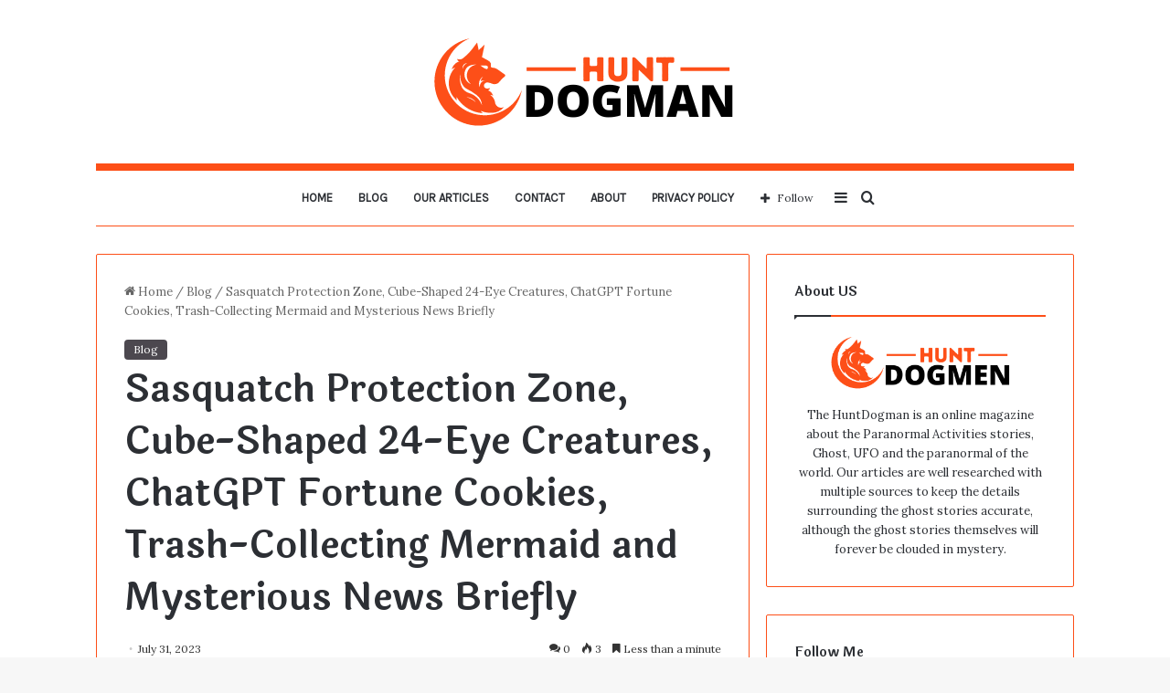

--- FILE ---
content_type: text/html; charset=UTF-8
request_url: https://huntdogman.com/sasquatch-protection-zone-cube-shaped-24-eye-creatures-chatgpt-fortune-cookies-trash-collecting-mermaid-and-mysterious-news-briefly/
body_size: 22952
content:
<!DOCTYPE html>
<html lang="en-US" class="" data-skin="light">
<head>
	<meta charset="UTF-8" />
	<link rel="profile" href="https://gmpg.org/xfn/11" />
	<title>Sasquatch Protection Zone, Cube-Shaped 24-Eye Creatures, ChatGPT Fortune Cookies, Trash-Collecting Mermaid and Mysterious News Briefly &#8211; huntdogman.com</title>
<meta name='robots' content='max-image-preview:large' />
<link rel="alternate" type="application/rss+xml" title="huntdogman.com &raquo; Feed" href="https://huntdogman.com/feed/" />
<link rel="alternate" type="application/rss+xml" title="huntdogman.com &raquo; Comments Feed" href="https://huntdogman.com/comments/feed/" />
<link rel="alternate" type="application/rss+xml" title="huntdogman.com &raquo; Sasquatch Protection Zone, Cube-Shaped 24-Eye Creatures, ChatGPT Fortune Cookies, Trash-Collecting Mermaid and Mysterious News Briefly Comments Feed" href="https://huntdogman.com/sasquatch-protection-zone-cube-shaped-24-eye-creatures-chatgpt-fortune-cookies-trash-collecting-mermaid-and-mysterious-news-briefly/feed/" />

		<style type="text/css">
			:root{
			
					--main-nav-background: #FFFFFF;
					--main-nav-secondry-background: rgba(0,0,0,0.03);
					--main-nav-primary-color: #0088ff;
					--main-nav-contrast-primary-color: #FFFFFF;
					--main-nav-text-color: #2c2f34;
					--main-nav-secondry-text-color: rgba(0,0,0,0.5);
					--main-nav-main-border-color: rgba(0,0,0,0.1);
					--main-nav-secondry-border-color: rgba(0,0,0,0.08);
				
			}
		</style>
	<meta name="viewport" content="width=device-width, initial-scale=1.0" /><script type="text/javascript">
/* <![CDATA[ */
window._wpemojiSettings = {"baseUrl":"https:\/\/s.w.org\/images\/core\/emoji\/15.0.3\/72x72\/","ext":".png","svgUrl":"https:\/\/s.w.org\/images\/core\/emoji\/15.0.3\/svg\/","svgExt":".svg","source":{"concatemoji":"https:\/\/huntdogman.com\/wp-includes\/js\/wp-emoji-release.min.js?ver=6.6.4"}};
/*! This file is auto-generated */
!function(i,n){var o,s,e;function c(e){try{var t={supportTests:e,timestamp:(new Date).valueOf()};sessionStorage.setItem(o,JSON.stringify(t))}catch(e){}}function p(e,t,n){e.clearRect(0,0,e.canvas.width,e.canvas.height),e.fillText(t,0,0);var t=new Uint32Array(e.getImageData(0,0,e.canvas.width,e.canvas.height).data),r=(e.clearRect(0,0,e.canvas.width,e.canvas.height),e.fillText(n,0,0),new Uint32Array(e.getImageData(0,0,e.canvas.width,e.canvas.height).data));return t.every(function(e,t){return e===r[t]})}function u(e,t,n){switch(t){case"flag":return n(e,"\ud83c\udff3\ufe0f\u200d\u26a7\ufe0f","\ud83c\udff3\ufe0f\u200b\u26a7\ufe0f")?!1:!n(e,"\ud83c\uddfa\ud83c\uddf3","\ud83c\uddfa\u200b\ud83c\uddf3")&&!n(e,"\ud83c\udff4\udb40\udc67\udb40\udc62\udb40\udc65\udb40\udc6e\udb40\udc67\udb40\udc7f","\ud83c\udff4\u200b\udb40\udc67\u200b\udb40\udc62\u200b\udb40\udc65\u200b\udb40\udc6e\u200b\udb40\udc67\u200b\udb40\udc7f");case"emoji":return!n(e,"\ud83d\udc26\u200d\u2b1b","\ud83d\udc26\u200b\u2b1b")}return!1}function f(e,t,n){var r="undefined"!=typeof WorkerGlobalScope&&self instanceof WorkerGlobalScope?new OffscreenCanvas(300,150):i.createElement("canvas"),a=r.getContext("2d",{willReadFrequently:!0}),o=(a.textBaseline="top",a.font="600 32px Arial",{});return e.forEach(function(e){o[e]=t(a,e,n)}),o}function t(e){var t=i.createElement("script");t.src=e,t.defer=!0,i.head.appendChild(t)}"undefined"!=typeof Promise&&(o="wpEmojiSettingsSupports",s=["flag","emoji"],n.supports={everything:!0,everythingExceptFlag:!0},e=new Promise(function(e){i.addEventListener("DOMContentLoaded",e,{once:!0})}),new Promise(function(t){var n=function(){try{var e=JSON.parse(sessionStorage.getItem(o));if("object"==typeof e&&"number"==typeof e.timestamp&&(new Date).valueOf()<e.timestamp+604800&&"object"==typeof e.supportTests)return e.supportTests}catch(e){}return null}();if(!n){if("undefined"!=typeof Worker&&"undefined"!=typeof OffscreenCanvas&&"undefined"!=typeof URL&&URL.createObjectURL&&"undefined"!=typeof Blob)try{var e="postMessage("+f.toString()+"("+[JSON.stringify(s),u.toString(),p.toString()].join(",")+"));",r=new Blob([e],{type:"text/javascript"}),a=new Worker(URL.createObjectURL(r),{name:"wpTestEmojiSupports"});return void(a.onmessage=function(e){c(n=e.data),a.terminate(),t(n)})}catch(e){}c(n=f(s,u,p))}t(n)}).then(function(e){for(var t in e)n.supports[t]=e[t],n.supports.everything=n.supports.everything&&n.supports[t],"flag"!==t&&(n.supports.everythingExceptFlag=n.supports.everythingExceptFlag&&n.supports[t]);n.supports.everythingExceptFlag=n.supports.everythingExceptFlag&&!n.supports.flag,n.DOMReady=!1,n.readyCallback=function(){n.DOMReady=!0}}).then(function(){return e}).then(function(){var e;n.supports.everything||(n.readyCallback(),(e=n.source||{}).concatemoji?t(e.concatemoji):e.wpemoji&&e.twemoji&&(t(e.twemoji),t(e.wpemoji)))}))}((window,document),window._wpemojiSettings);
/* ]]> */
</script>

<style id='wp-emoji-styles-inline-css' type='text/css'>

	img.wp-smiley, img.emoji {
		display: inline !important;
		border: none !important;
		box-shadow: none !important;
		height: 1em !important;
		width: 1em !important;
		margin: 0 0.07em !important;
		vertical-align: -0.1em !important;
		background: none !important;
		padding: 0 !important;
	}
</style>
<link rel='stylesheet' id='wp-block-library-css' href='https://huntdogman.com/wp-includes/css/dist/block-library/style.min.css?ver=6.6.4' type='text/css' media='all' />
<style id='wp-block-library-theme-inline-css' type='text/css'>
.wp-block-audio :where(figcaption){color:#555;font-size:13px;text-align:center}.is-dark-theme .wp-block-audio :where(figcaption){color:#ffffffa6}.wp-block-audio{margin:0 0 1em}.wp-block-code{border:1px solid #ccc;border-radius:4px;font-family:Menlo,Consolas,monaco,monospace;padding:.8em 1em}.wp-block-embed :where(figcaption){color:#555;font-size:13px;text-align:center}.is-dark-theme .wp-block-embed :where(figcaption){color:#ffffffa6}.wp-block-embed{margin:0 0 1em}.blocks-gallery-caption{color:#555;font-size:13px;text-align:center}.is-dark-theme .blocks-gallery-caption{color:#ffffffa6}:root :where(.wp-block-image figcaption){color:#555;font-size:13px;text-align:center}.is-dark-theme :root :where(.wp-block-image figcaption){color:#ffffffa6}.wp-block-image{margin:0 0 1em}.wp-block-pullquote{border-bottom:4px solid;border-top:4px solid;color:currentColor;margin-bottom:1.75em}.wp-block-pullquote cite,.wp-block-pullquote footer,.wp-block-pullquote__citation{color:currentColor;font-size:.8125em;font-style:normal;text-transform:uppercase}.wp-block-quote{border-left:.25em solid;margin:0 0 1.75em;padding-left:1em}.wp-block-quote cite,.wp-block-quote footer{color:currentColor;font-size:.8125em;font-style:normal;position:relative}.wp-block-quote.has-text-align-right{border-left:none;border-right:.25em solid;padding-left:0;padding-right:1em}.wp-block-quote.has-text-align-center{border:none;padding-left:0}.wp-block-quote.is-large,.wp-block-quote.is-style-large,.wp-block-quote.is-style-plain{border:none}.wp-block-search .wp-block-search__label{font-weight:700}.wp-block-search__button{border:1px solid #ccc;padding:.375em .625em}:where(.wp-block-group.has-background){padding:1.25em 2.375em}.wp-block-separator.has-css-opacity{opacity:.4}.wp-block-separator{border:none;border-bottom:2px solid;margin-left:auto;margin-right:auto}.wp-block-separator.has-alpha-channel-opacity{opacity:1}.wp-block-separator:not(.is-style-wide):not(.is-style-dots){width:100px}.wp-block-separator.has-background:not(.is-style-dots){border-bottom:none;height:1px}.wp-block-separator.has-background:not(.is-style-wide):not(.is-style-dots){height:2px}.wp-block-table{margin:0 0 1em}.wp-block-table td,.wp-block-table th{word-break:normal}.wp-block-table :where(figcaption){color:#555;font-size:13px;text-align:center}.is-dark-theme .wp-block-table :where(figcaption){color:#ffffffa6}.wp-block-video :where(figcaption){color:#555;font-size:13px;text-align:center}.is-dark-theme .wp-block-video :where(figcaption){color:#ffffffa6}.wp-block-video{margin:0 0 1em}:root :where(.wp-block-template-part.has-background){margin-bottom:0;margin-top:0;padding:1.25em 2.375em}
</style>
<style id='classic-theme-styles-inline-css' type='text/css'>
/*! This file is auto-generated */
.wp-block-button__link{color:#fff;background-color:#32373c;border-radius:9999px;box-shadow:none;text-decoration:none;padding:calc(.667em + 2px) calc(1.333em + 2px);font-size:1.125em}.wp-block-file__button{background:#32373c;color:#fff;text-decoration:none}
</style>
<style id='global-styles-inline-css' type='text/css'>
:root{--wp--preset--aspect-ratio--square: 1;--wp--preset--aspect-ratio--4-3: 4/3;--wp--preset--aspect-ratio--3-4: 3/4;--wp--preset--aspect-ratio--3-2: 3/2;--wp--preset--aspect-ratio--2-3: 2/3;--wp--preset--aspect-ratio--16-9: 16/9;--wp--preset--aspect-ratio--9-16: 9/16;--wp--preset--color--black: #000000;--wp--preset--color--cyan-bluish-gray: #abb8c3;--wp--preset--color--white: #ffffff;--wp--preset--color--pale-pink: #f78da7;--wp--preset--color--vivid-red: #cf2e2e;--wp--preset--color--luminous-vivid-orange: #ff6900;--wp--preset--color--luminous-vivid-amber: #fcb900;--wp--preset--color--light-green-cyan: #7bdcb5;--wp--preset--color--vivid-green-cyan: #00d084;--wp--preset--color--pale-cyan-blue: #8ed1fc;--wp--preset--color--vivid-cyan-blue: #0693e3;--wp--preset--color--vivid-purple: #9b51e0;--wp--preset--gradient--vivid-cyan-blue-to-vivid-purple: linear-gradient(135deg,rgba(6,147,227,1) 0%,rgb(155,81,224) 100%);--wp--preset--gradient--light-green-cyan-to-vivid-green-cyan: linear-gradient(135deg,rgb(122,220,180) 0%,rgb(0,208,130) 100%);--wp--preset--gradient--luminous-vivid-amber-to-luminous-vivid-orange: linear-gradient(135deg,rgba(252,185,0,1) 0%,rgba(255,105,0,1) 100%);--wp--preset--gradient--luminous-vivid-orange-to-vivid-red: linear-gradient(135deg,rgba(255,105,0,1) 0%,rgb(207,46,46) 100%);--wp--preset--gradient--very-light-gray-to-cyan-bluish-gray: linear-gradient(135deg,rgb(238,238,238) 0%,rgb(169,184,195) 100%);--wp--preset--gradient--cool-to-warm-spectrum: linear-gradient(135deg,rgb(74,234,220) 0%,rgb(151,120,209) 20%,rgb(207,42,186) 40%,rgb(238,44,130) 60%,rgb(251,105,98) 80%,rgb(254,248,76) 100%);--wp--preset--gradient--blush-light-purple: linear-gradient(135deg,rgb(255,206,236) 0%,rgb(152,150,240) 100%);--wp--preset--gradient--blush-bordeaux: linear-gradient(135deg,rgb(254,205,165) 0%,rgb(254,45,45) 50%,rgb(107,0,62) 100%);--wp--preset--gradient--luminous-dusk: linear-gradient(135deg,rgb(255,203,112) 0%,rgb(199,81,192) 50%,rgb(65,88,208) 100%);--wp--preset--gradient--pale-ocean: linear-gradient(135deg,rgb(255,245,203) 0%,rgb(182,227,212) 50%,rgb(51,167,181) 100%);--wp--preset--gradient--electric-grass: linear-gradient(135deg,rgb(202,248,128) 0%,rgb(113,206,126) 100%);--wp--preset--gradient--midnight: linear-gradient(135deg,rgb(2,3,129) 0%,rgb(40,116,252) 100%);--wp--preset--font-size--small: 13px;--wp--preset--font-size--medium: 20px;--wp--preset--font-size--large: 36px;--wp--preset--font-size--x-large: 42px;--wp--preset--spacing--20: 0.44rem;--wp--preset--spacing--30: 0.67rem;--wp--preset--spacing--40: 1rem;--wp--preset--spacing--50: 1.5rem;--wp--preset--spacing--60: 2.25rem;--wp--preset--spacing--70: 3.38rem;--wp--preset--spacing--80: 5.06rem;--wp--preset--shadow--natural: 6px 6px 9px rgba(0, 0, 0, 0.2);--wp--preset--shadow--deep: 12px 12px 50px rgba(0, 0, 0, 0.4);--wp--preset--shadow--sharp: 6px 6px 0px rgba(0, 0, 0, 0.2);--wp--preset--shadow--outlined: 6px 6px 0px -3px rgba(255, 255, 255, 1), 6px 6px rgba(0, 0, 0, 1);--wp--preset--shadow--crisp: 6px 6px 0px rgba(0, 0, 0, 1);}:where(.is-layout-flex){gap: 0.5em;}:where(.is-layout-grid){gap: 0.5em;}body .is-layout-flex{display: flex;}.is-layout-flex{flex-wrap: wrap;align-items: center;}.is-layout-flex > :is(*, div){margin: 0;}body .is-layout-grid{display: grid;}.is-layout-grid > :is(*, div){margin: 0;}:where(.wp-block-columns.is-layout-flex){gap: 2em;}:where(.wp-block-columns.is-layout-grid){gap: 2em;}:where(.wp-block-post-template.is-layout-flex){gap: 1.25em;}:where(.wp-block-post-template.is-layout-grid){gap: 1.25em;}.has-black-color{color: var(--wp--preset--color--black) !important;}.has-cyan-bluish-gray-color{color: var(--wp--preset--color--cyan-bluish-gray) !important;}.has-white-color{color: var(--wp--preset--color--white) !important;}.has-pale-pink-color{color: var(--wp--preset--color--pale-pink) !important;}.has-vivid-red-color{color: var(--wp--preset--color--vivid-red) !important;}.has-luminous-vivid-orange-color{color: var(--wp--preset--color--luminous-vivid-orange) !important;}.has-luminous-vivid-amber-color{color: var(--wp--preset--color--luminous-vivid-amber) !important;}.has-light-green-cyan-color{color: var(--wp--preset--color--light-green-cyan) !important;}.has-vivid-green-cyan-color{color: var(--wp--preset--color--vivid-green-cyan) !important;}.has-pale-cyan-blue-color{color: var(--wp--preset--color--pale-cyan-blue) !important;}.has-vivid-cyan-blue-color{color: var(--wp--preset--color--vivid-cyan-blue) !important;}.has-vivid-purple-color{color: var(--wp--preset--color--vivid-purple) !important;}.has-black-background-color{background-color: var(--wp--preset--color--black) !important;}.has-cyan-bluish-gray-background-color{background-color: var(--wp--preset--color--cyan-bluish-gray) !important;}.has-white-background-color{background-color: var(--wp--preset--color--white) !important;}.has-pale-pink-background-color{background-color: var(--wp--preset--color--pale-pink) !important;}.has-vivid-red-background-color{background-color: var(--wp--preset--color--vivid-red) !important;}.has-luminous-vivid-orange-background-color{background-color: var(--wp--preset--color--luminous-vivid-orange) !important;}.has-luminous-vivid-amber-background-color{background-color: var(--wp--preset--color--luminous-vivid-amber) !important;}.has-light-green-cyan-background-color{background-color: var(--wp--preset--color--light-green-cyan) !important;}.has-vivid-green-cyan-background-color{background-color: var(--wp--preset--color--vivid-green-cyan) !important;}.has-pale-cyan-blue-background-color{background-color: var(--wp--preset--color--pale-cyan-blue) !important;}.has-vivid-cyan-blue-background-color{background-color: var(--wp--preset--color--vivid-cyan-blue) !important;}.has-vivid-purple-background-color{background-color: var(--wp--preset--color--vivid-purple) !important;}.has-black-border-color{border-color: var(--wp--preset--color--black) !important;}.has-cyan-bluish-gray-border-color{border-color: var(--wp--preset--color--cyan-bluish-gray) !important;}.has-white-border-color{border-color: var(--wp--preset--color--white) !important;}.has-pale-pink-border-color{border-color: var(--wp--preset--color--pale-pink) !important;}.has-vivid-red-border-color{border-color: var(--wp--preset--color--vivid-red) !important;}.has-luminous-vivid-orange-border-color{border-color: var(--wp--preset--color--luminous-vivid-orange) !important;}.has-luminous-vivid-amber-border-color{border-color: var(--wp--preset--color--luminous-vivid-amber) !important;}.has-light-green-cyan-border-color{border-color: var(--wp--preset--color--light-green-cyan) !important;}.has-vivid-green-cyan-border-color{border-color: var(--wp--preset--color--vivid-green-cyan) !important;}.has-pale-cyan-blue-border-color{border-color: var(--wp--preset--color--pale-cyan-blue) !important;}.has-vivid-cyan-blue-border-color{border-color: var(--wp--preset--color--vivid-cyan-blue) !important;}.has-vivid-purple-border-color{border-color: var(--wp--preset--color--vivid-purple) !important;}.has-vivid-cyan-blue-to-vivid-purple-gradient-background{background: var(--wp--preset--gradient--vivid-cyan-blue-to-vivid-purple) !important;}.has-light-green-cyan-to-vivid-green-cyan-gradient-background{background: var(--wp--preset--gradient--light-green-cyan-to-vivid-green-cyan) !important;}.has-luminous-vivid-amber-to-luminous-vivid-orange-gradient-background{background: var(--wp--preset--gradient--luminous-vivid-amber-to-luminous-vivid-orange) !important;}.has-luminous-vivid-orange-to-vivid-red-gradient-background{background: var(--wp--preset--gradient--luminous-vivid-orange-to-vivid-red) !important;}.has-very-light-gray-to-cyan-bluish-gray-gradient-background{background: var(--wp--preset--gradient--very-light-gray-to-cyan-bluish-gray) !important;}.has-cool-to-warm-spectrum-gradient-background{background: var(--wp--preset--gradient--cool-to-warm-spectrum) !important;}.has-blush-light-purple-gradient-background{background: var(--wp--preset--gradient--blush-light-purple) !important;}.has-blush-bordeaux-gradient-background{background: var(--wp--preset--gradient--blush-bordeaux) !important;}.has-luminous-dusk-gradient-background{background: var(--wp--preset--gradient--luminous-dusk) !important;}.has-pale-ocean-gradient-background{background: var(--wp--preset--gradient--pale-ocean) !important;}.has-electric-grass-gradient-background{background: var(--wp--preset--gradient--electric-grass) !important;}.has-midnight-gradient-background{background: var(--wp--preset--gradient--midnight) !important;}.has-small-font-size{font-size: var(--wp--preset--font-size--small) !important;}.has-medium-font-size{font-size: var(--wp--preset--font-size--medium) !important;}.has-large-font-size{font-size: var(--wp--preset--font-size--large) !important;}.has-x-large-font-size{font-size: var(--wp--preset--font-size--x-large) !important;}
:where(.wp-block-post-template.is-layout-flex){gap: 1.25em;}:where(.wp-block-post-template.is-layout-grid){gap: 1.25em;}
:where(.wp-block-columns.is-layout-flex){gap: 2em;}:where(.wp-block-columns.is-layout-grid){gap: 2em;}
:root :where(.wp-block-pullquote){font-size: 1.5em;line-height: 1.6;}
</style>
<link rel='stylesheet' id='wp-automatic-css' href='https://huntdogman.com/wp-content/plugins/wp-automatic-plugin-for-wordpress/css/admin-dashboard.css?ver=1.0.0' type='text/css' media='all' />
<link rel='stylesheet' id='wp-automatic-gallery-css' href='https://huntdogman.com/wp-content/plugins/wp-automatic-plugin-for-wordpress/css/wp-automatic.css?ver=1.0.0' type='text/css' media='all' />
<link rel='stylesheet' id='tie-css-base-css' href='https://huntdogman.com/wp-content/themes/jannah/assets/css/base.min.css?ver=6.1.2' type='text/css' media='all' />
<link rel='stylesheet' id='tie-css-styles-css' href='https://huntdogman.com/wp-content/themes/jannah/assets/css/style.min.css?ver=6.1.2' type='text/css' media='all' />
<link rel='stylesheet' id='tie-css-widgets-css' href='https://huntdogman.com/wp-content/themes/jannah/assets/css/widgets.min.css?ver=6.1.2' type='text/css' media='all' />
<link rel='stylesheet' id='tie-css-helpers-css' href='https://huntdogman.com/wp-content/themes/jannah/assets/css/helpers.min.css?ver=6.1.2' type='text/css' media='all' />
<link rel='stylesheet' id='tie-fontawesome5-css' href='https://huntdogman.com/wp-content/themes/jannah/assets/css/fontawesome.css?ver=6.1.2' type='text/css' media='all' />
<link rel='stylesheet' id='tie-css-ilightbox-css' href='https://huntdogman.com/wp-content/themes/jannah/assets/ilightbox/light-skin/skin.css?ver=6.1.2' type='text/css' media='all' />
<link rel='stylesheet' id='tie-css-shortcodes-css' href='https://huntdogman.com/wp-content/themes/jannah/assets/css/plugins/shortcodes.min.css?ver=6.1.2' type='text/css' media='all' />
<link rel='stylesheet' id='tie-css-single-css' href='https://huntdogman.com/wp-content/themes/jannah/assets/css/single.min.css?ver=6.1.2' type='text/css' media='all' />
<link rel='stylesheet' id='tie-css-print-css' href='https://huntdogman.com/wp-content/themes/jannah/assets/css/print.css?ver=6.1.2' type='text/css' media='print' />
<style id='tie-css-print-inline-css' type='text/css'>
.wf-active body{font-family: 'Lora';}.wf-active .logo-text,.wf-active h1,.wf-active h2,.wf-active h3,.wf-active h4,.wf-active h5,.wf-active h6,.wf-active .the-subtitle{font-family: 'Laila';}.wf-active #main-nav .main-menu > ul > li > a{font-family: 'Karla';}#main-nav .main-menu > ul > li > a{text-transform: uppercase;}:root:root{--brand-color: #4c484f;--dark-brand-color: #1a161d;--bright-color: #FFFFFF;--base-color: #2c2f34;}#reading-position-indicator{box-shadow: 0 0 10px rgba( 76,72,79,0.7);}:root:root{--brand-color: #4c484f;--dark-brand-color: #1a161d;--bright-color: #FFFFFF;--base-color: #2c2f34;}#reading-position-indicator{box-shadow: 0 0 10px rgba( 76,72,79,0.7);}::-moz-selection{background-color: #fd4f18;color: #FFFFFF;}::selection{background-color: #fd4f18;color: #FFFFFF;}.container-wrapper,.the-global-title,.comment-reply-title,.tabs,.flex-tabs .flexMenu-popup,.magazine1 .tabs-vertical .tabs li a,.magazine1 .tabs-vertical:after,.mag-box .show-more-button,.white-bg .social-icons-item a,textarea,input,select,.toggle,.post-content-slideshow,.post-content-slideshow .slider-nav-wrapper,.share-buttons-bottom,.pages-numbers a,.pages-nav-item,.first-last-pages .pagination-icon,.multiple-post-pages .post-page-numbers,#story-highlights li,.review-item,.review-summary,.user-rate-wrap,.review-final-score,.tabs a{border-color: #fd4f18 !important;}.magazine1 .tabs a{border-bottom-color: transparent !important;}.fullwidth-area .tagcloud a:not(:hover){background: transparent;box-shadow: inset 0 0 0 3px #fd4f18;}.subscribe-widget-content .subscribe-subtitle:after,.white-bg .social-icons-item:before{background-color: #fd4f18 !important;}#theme-header:not(.main-nav-boxed) #main-nav,.main-nav-boxed .main-menu-wrapper{border-top-color:#fd4f18 !important;border-top-width:8px !important;border-bottom-color:#fd4f18 !important;border-bottom-width:1px !important;border-right: 0 none;border-left : 0 none;}.main-nav-boxed #main-nav.fixed-nav{box-shadow: none;}.tie-cat-3,.tie-cat-item-3 > span{background-color:#e67e22 !important;color:#FFFFFF !important;}.tie-cat-3:after{border-top-color:#e67e22 !important;}.tie-cat-3:hover{background-color:#c86004 !important;}.tie-cat-3:hover:after{border-top-color:#c86004 !important;}.tie-cat-10,.tie-cat-item-10 > span{background-color:#2ecc71 !important;color:#FFFFFF !important;}.tie-cat-10:after{border-top-color:#2ecc71 !important;}.tie-cat-10:hover{background-color:#10ae53 !important;}.tie-cat-10:hover:after{border-top-color:#10ae53 !important;}.tie-cat-13,.tie-cat-item-13 > span{background-color:#9b59b6 !important;color:#FFFFFF !important;}.tie-cat-13:after{border-top-color:#9b59b6 !important;}.tie-cat-13:hover{background-color:#7d3b98 !important;}.tie-cat-13:hover:after{border-top-color:#7d3b98 !important;}.tie-cat-17,.tie-cat-item-17 > span{background-color:#34495e !important;color:#FFFFFF !important;}.tie-cat-17:after{border-top-color:#34495e !important;}.tie-cat-17:hover{background-color:#162b40 !important;}.tie-cat-17:hover:after{border-top-color:#162b40 !important;}.tie-cat-19,.tie-cat-item-19 > span{background-color:#795548 !important;color:#FFFFFF !important;}.tie-cat-19:after{border-top-color:#795548 !important;}.tie-cat-19:hover{background-color:#5b372a !important;}.tie-cat-19:hover:after{border-top-color:#5b372a !important;}.tie-cat-20,.tie-cat-item-20 > span{background-color:#4CAF50 !important;color:#FFFFFF !important;}.tie-cat-20:after{border-top-color:#4CAF50 !important;}.tie-cat-20:hover{background-color:#2e9132 !important;}.tie-cat-20:hover:after{border-top-color:#2e9132 !important;}@media (min-width: 1200px){.container{width: auto;}}.boxed-layout #tie-wrapper,.boxed-layout .fixed-nav{max-width: 1130px;}@media (min-width: 1100px){.container,.wide-next-prev-slider-wrapper .slider-main-container{max-width: 1100px;}}.mobile-header-components li.custom-menu-link > a,#mobile-menu-icon .menu-text{color: #000000!important;}#mobile-menu-icon .nav-icon,#mobile-menu-icon .nav-icon:before,#mobile-menu-icon .nav-icon:after{background-color: #000000!important;}
</style>
<script type="text/javascript" src="https://huntdogman.com/wp-includes/js/jquery/jquery.min.js?ver=3.7.1" id="jquery-core-js"></script>
<script type="text/javascript" src="https://huntdogman.com/wp-includes/js/jquery/jquery-migrate.min.js?ver=3.4.1" id="jquery-migrate-js"></script>
<script type="text/javascript" src="https://huntdogman.com/wp-content/plugins/wp-automatic-plugin-for-wordpress/js/custom-front.js?ver=1.0" id="wp-automatic-js"></script>
<link rel="https://api.w.org/" href="https://huntdogman.com/wp-json/" /><link rel="alternate" title="JSON" type="application/json" href="https://huntdogman.com/wp-json/wp/v2/posts/3088" /><link rel="EditURI" type="application/rsd+xml" title="RSD" href="https://huntdogman.com/xmlrpc.php?rsd" />
<meta name="generator" content="WordPress 6.6.4" />
<link rel='shortlink' href='https://huntdogman.com/?p=3088' />
<link rel="alternate" title="oEmbed (JSON)" type="application/json+oembed" href="https://huntdogman.com/wp-json/oembed/1.0/embed?url=https%3A%2F%2Fhuntdogman.com%2Fsasquatch-protection-zone-cube-shaped-24-eye-creatures-chatgpt-fortune-cookies-trash-collecting-mermaid-and-mysterious-news-briefly%2F" />
<link rel="alternate" title="oEmbed (XML)" type="text/xml+oembed" href="https://huntdogman.com/wp-json/oembed/1.0/embed?url=https%3A%2F%2Fhuntdogman.com%2Fsasquatch-protection-zone-cube-shaped-24-eye-creatures-chatgpt-fortune-cookies-trash-collecting-mermaid-and-mysterious-news-briefly%2F&#038;format=xml" />
 <meta name="description" content="Sasquatch Protection Zone, Cube-Shaped 24-Eye Creatures, ChatGPT Fortune Cookies, Trash-Collecting Mermaid and Mysterious News Briefly Source link" /><meta http-equiv="X-UA-Compatible" content="IE=edge">
<link rel="icon" href="https://huntdogman.com/wp-content/uploads/2023/02/cropped-dogmen-2-32x32.png" sizes="32x32" />
<link rel="icon" href="https://huntdogman.com/wp-content/uploads/2023/02/cropped-dogmen-2-192x192.png" sizes="192x192" />
<link rel="apple-touch-icon" href="https://huntdogman.com/wp-content/uploads/2023/02/cropped-dogmen-2-180x180.png" />
<meta name="msapplication-TileImage" content="https://huntdogman.com/wp-content/uploads/2023/02/cropped-dogmen-2-270x270.png" />
<style id="wpforms-css-vars-root">
				:root {
					--wpforms-field-border-radius: 3px;
--wpforms-field-border-style: solid;
--wpforms-field-border-size: 1px;
--wpforms-field-background-color: #ffffff;
--wpforms-field-border-color: rgba( 0, 0, 0, 0.25 );
--wpforms-field-border-color-spare: rgba( 0, 0, 0, 0.25 );
--wpforms-field-text-color: rgba( 0, 0, 0, 0.7 );
--wpforms-field-menu-color: #ffffff;
--wpforms-label-color: rgba( 0, 0, 0, 0.85 );
--wpforms-label-sublabel-color: rgba( 0, 0, 0, 0.55 );
--wpforms-label-error-color: #d63637;
--wpforms-button-border-radius: 3px;
--wpforms-button-border-style: none;
--wpforms-button-border-size: 1px;
--wpforms-button-background-color: #066aab;
--wpforms-button-border-color: #066aab;
--wpforms-button-text-color: #ffffff;
--wpforms-page-break-color: #066aab;
--wpforms-background-image: none;
--wpforms-background-position: center center;
--wpforms-background-repeat: no-repeat;
--wpforms-background-size: cover;
--wpforms-background-width: 100px;
--wpforms-background-height: 100px;
--wpforms-background-color: rgba( 0, 0, 0, 0 );
--wpforms-background-url: none;
--wpforms-container-padding: 0px;
--wpforms-container-border-style: none;
--wpforms-container-border-width: 1px;
--wpforms-container-border-color: #000000;
--wpforms-container-border-radius: 3px;
--wpforms-field-size-input-height: 43px;
--wpforms-field-size-input-spacing: 15px;
--wpforms-field-size-font-size: 16px;
--wpforms-field-size-line-height: 19px;
--wpforms-field-size-padding-h: 14px;
--wpforms-field-size-checkbox-size: 16px;
--wpforms-field-size-sublabel-spacing: 5px;
--wpforms-field-size-icon-size: 1;
--wpforms-label-size-font-size: 16px;
--wpforms-label-size-line-height: 19px;
--wpforms-label-size-sublabel-font-size: 14px;
--wpforms-label-size-sublabel-line-height: 17px;
--wpforms-button-size-font-size: 17px;
--wpforms-button-size-height: 41px;
--wpforms-button-size-padding-h: 15px;
--wpforms-button-size-margin-top: 10px;
--wpforms-container-shadow-size-box-shadow: none;

				}
			</style></head>

<body id="tie-body" class="post-template-default single single-post postid-3088 single-format-standard wrapper-has-shadow block-head-1 magazine1 is-desktop is-header-layout-2 sidebar-right has-sidebar post-layout-1 narrow-title-narrow-media has-mobile-share hide_share_post_top hide_share_post_bottom">



<div class="background-overlay">

	<div id="tie-container" class="site tie-container">

		
		<div id="tie-wrapper">

			
<header id="theme-header" class="theme-header header-layout-2 main-nav-light main-nav-default-light main-nav-below main-nav-boxed no-stream-item has-normal-width-logo mobile-header-default">
	
<div class="container header-container">
	<div class="tie-row logo-row">

		
		<div class="logo-wrapper">
			<div class="tie-col-md-4 logo-container clearfix">
				<div id="mobile-header-components-area_1" class="mobile-header-components"><ul class="components"><li class="mobile-component_menu custom-menu-link"><a href="#" id="mobile-menu-icon" class=""><span class="tie-mobile-menu-icon nav-icon is-layout-1"></span><span class="screen-reader-text">Menu</span></a></li></ul></div>
		<div id="logo" class="image-logo" style="margin-top: 40px; margin-bottom: 40px;">

			
			<a title="huntdogman.com" href="https://huntdogman.com/">
				
				<picture class="tie-logo-default tie-logo-picture">
					
					<source class="tie-logo-source-default tie-logo-source" srcset="https://huntdogman.com/wp-content/uploads/2023/02/dogmen-3.png">
					<img class="tie-logo-img-default tie-logo-img" src="https://huntdogman.com/wp-content/uploads/2023/02/dogmen-3.png" alt="huntdogman.com" width="334" height="99" style="max-height:99px; width: auto;" />
				</picture>
						</a>

			
		</div><!-- #logo /-->

		<div id="mobile-header-components-area_2" class="mobile-header-components"><ul class="components"><li class="mobile-component_search custom-menu-link">
				<a href="#" class="tie-search-trigger-mobile">
					<span class="tie-icon-search tie-search-icon" aria-hidden="true"></span>
					<span class="screen-reader-text">Search for</span>
				</a>
			</li></ul></div>			</div><!-- .tie-col /-->
		</div><!-- .logo-wrapper /-->

		
	</div><!-- .tie-row /-->
</div><!-- .container /-->

<div class="main-nav-wrapper">
	<nav id="main-nav" data-skin="search-in-main-nav" class="main-nav header-nav live-search-parent"  aria-label="Primary Navigation">
		<div class="container">

			<div class="main-menu-wrapper">

				
				<div id="menu-components-wrap">

					


					<div class="main-menu main-menu-wrap tie-alignleft">
						<div id="main-nav-menu" class="main-menu header-menu"><ul id="menu-main-navigation" class="menu"><li id="menu-item-1021" class="menu-item menu-item-type-post_type menu-item-object-page menu-item-home menu-item-1021"><a href="https://huntdogman.com/">Home</a></li>
<li id="menu-item-1023" class="menu-item menu-item-type-post_type menu-item-object-page menu-item-1023"><a href="https://huntdogman.com/blog/">Blog</a></li>
<li id="menu-item-1179" class="menu-item menu-item-type-taxonomy menu-item-object-category menu-item-1179"><a href="https://huntdogman.com/category/our-articles/">Our Articles</a></li>
<li id="menu-item-1024" class="menu-item menu-item-type-post_type menu-item-object-page menu-item-1024"><a href="https://huntdogman.com/contact/">Contact</a></li>
<li id="menu-item-1027" class="menu-item menu-item-type-post_type menu-item-object-page menu-item-1027"><a href="https://huntdogman.com/about/">About</a></li>
<li id="menu-item-1022" class="menu-item menu-item-type-post_type menu-item-object-page menu-item-privacy-policy menu-item-1022"><a href="https://huntdogman.com/privacy-policy/">Privacy Policy</a></li>
</ul></div>					</div><!-- .main-menu.tie-alignleft /-->

					<ul class="components">			<li class="search-compact-icon menu-item custom-menu-link">
				<a href="#" class="tie-search-trigger">
					<span class="tie-icon-search tie-search-icon" aria-hidden="true"></span>
					<span class="screen-reader-text">Search for</span>
				</a>
			</li>
				<li class="side-aside-nav-icon menu-item custom-menu-link">
		<a href="#">
			<span class="tie-icon-navicon" aria-hidden="true"></span>
			<span class="screen-reader-text">Sidebar</span>
		</a>
	</li>
			<li class="list-social-icons menu-item custom-menu-link">
			<a href="#" class="follow-btn">
				<span class="tie-icon-plus" aria-hidden="true"></span>
				<span class="follow-text">Follow</span>
			</a>
			<ul class="dropdown-social-icons comp-sub-menu"><li class="social-icons-item"><a class="social-link facebook-social-icon" rel="external noopener nofollow" target="_blank" href="#"><span class="tie-social-icon tie-icon-facebook"></span><span class="social-text">Facebook</span></a></li><li class="social-icons-item"><a class="social-link twitter-social-icon" rel="external noopener nofollow" target="_blank" href="#"><span class="tie-social-icon tie-icon-twitter"></span><span class="social-text">Twitter</span></a></li><li class="social-icons-item"><a class="social-link youtube-social-icon" rel="external noopener nofollow" target="_blank" href="#"><span class="tie-social-icon tie-icon-youtube"></span><span class="social-text">YouTube</span></a></li><li class="social-icons-item"><a class="social-link instagram-social-icon" rel="external noopener nofollow" target="_blank" href="#"><span class="tie-social-icon tie-icon-instagram"></span><span class="social-text">Instagram</span></a></li></ul><!-- #dropdown-social-icons /-->		</li><!-- #list-social-icons /-->
		</ul><!-- Components -->
				</div><!-- #menu-components-wrap /-->
			</div><!-- .main-menu-wrapper /-->
		</div><!-- .container /-->

			</nav><!-- #main-nav /-->
</div><!-- .main-nav-wrapper /-->

</header>

<div id="content" class="site-content container"><div id="main-content-row" class="tie-row main-content-row">

<div class="main-content tie-col-md-8 tie-col-xs-12" role="main">

	
	<article id="the-post" class="container-wrapper post-content tie-standard">

		
<header class="entry-header-outer">

	<nav id="breadcrumb"><a href="https://huntdogman.com/"><span class="tie-icon-home" aria-hidden="true"></span> Home</a><em class="delimiter">/</em><a href="https://huntdogman.com/category/blog/">Blog</a><em class="delimiter">/</em><span class="current">Sasquatch Protection Zone, Cube-Shaped 24-Eye Creatures, ChatGPT Fortune Cookies, Trash-Collecting Mermaid and Mysterious News Briefly</span></nav><script type="application/ld+json">{"@context":"http:\/\/schema.org","@type":"BreadcrumbList","@id":"#Breadcrumb","itemListElement":[{"@type":"ListItem","position":1,"item":{"name":"Home","@id":"https:\/\/huntdogman.com\/"}},{"@type":"ListItem","position":2,"item":{"name":"Blog","@id":"https:\/\/huntdogman.com\/category\/blog\/"}}]}</script>
	<div class="entry-header">

		<span class="post-cat-wrap"><a class="post-cat tie-cat-25" href="https://huntdogman.com/category/blog/">Blog</a></span>
		<h1 class="post-title entry-title">
			Sasquatch Protection Zone, Cube-Shaped 24-Eye Creatures, ChatGPT Fortune Cookies, Trash-Collecting Mermaid and Mysterious News Briefly		</h1>

		<div class="single-post-meta post-meta clearfix"><span class="date meta-item tie-icon">July 31, 2023</span><div class="tie-alignright"><span class="meta-comment tie-icon meta-item fa-before">0</span><span class="meta-views meta-item "><span class="tie-icon-fire" aria-hidden="true"></span> 2 </span><span class="meta-reading-time meta-item"><span class="tie-icon-bookmark" aria-hidden="true"></span> Less than a minute</span> </div></div><!-- .post-meta -->	</div><!-- .entry-header /-->

	
	
</header><!-- .entry-header-outer /-->

<div  class="featured-area"><div class="featured-area-inner"><figure class="single-featured-image"><img width="643" height="440" src="https://huntdogman.com/wp-content/uploads/2023/07/mantismu_mother_Sasquatch_holding_hands_with_a_young_bigfoot_wh_4b508e56-4e77-45bb-b820-5faa55f9a597-643x440.jpg" class="attachment-jannah-image-post size-jannah-image-post wp-post-image" alt="" data-main-img="1" decoding="async" fetchpriority="high" srcset="https://huntdogman.com/wp-content/uploads/2023/07/mantismu_mother_Sasquatch_holding_hands_with_a_young_bigfoot_wh_4b508e56-4e77-45bb-b820-5faa55f9a597-643x440.jpg 643w, https://huntdogman.com/wp-content/uploads/2023/07/mantismu_mother_Sasquatch_holding_hands_with_a_young_bigfoot_wh_4b508e56-4e77-45bb-b820-5faa55f9a597-643x440-300x205.jpg 300w, https://huntdogman.com/wp-content/uploads/2023/07/mantismu_mother_Sasquatch_holding_hands_with_a_young_bigfoot_wh_4b508e56-4e77-45bb-b820-5faa55f9a597-643x440-220x150.jpg 220w" sizes="(max-width: 643px) 100vw, 643px" /></figure></div></div>
		<div class="entry-content entry clearfix">

			
			<p>Sasquatch Protection Zone, Cube-Shaped 24-Eye Creatures, ChatGPT Fortune Cookies, Trash-Collecting Mermaid and Mysterious News Briefly<br />
<br /><a href="https://mysteriousuniverse.org/2023/04/-Sasquatch-Protection-Zone-Cube-Shaped-24-Eye-Creatures-ChatGPT-Fortune-Cookies-Trash-Collecting-Mermaid-and-Mysterious-News-Briefly/">Source link </a></p>
<div style="clear:both; margin-top:0em; margin-bottom:1em;"><a href="https://huntdogman.com/gauging-the-size-of-the-universe/" target="_blank" rel="dofollow" class="u77d746eda230f2609b4860c4003ee527"><!-- INLINE RELATED POSTS 1/3 //--><style> .u77d746eda230f2609b4860c4003ee527 { padding:0px; margin: 0; padding-top:1em!important; padding-bottom:1em!important; width:100%; display: block; font-weight:bold; background-color:#FFFFFF; border:0!important; border-left:4px solid #34495E!important; text-decoration:none; } .u77d746eda230f2609b4860c4003ee527:active, .u77d746eda230f2609b4860c4003ee527:hover { opacity: 1; transition: opacity 250ms; webkit-transition: opacity 250ms; text-decoration:none; } .u77d746eda230f2609b4860c4003ee527 { transition: background-color 250ms; webkit-transition: background-color 250ms; opacity: 1; transition: opacity 250ms; webkit-transition: opacity 250ms; } .u77d746eda230f2609b4860c4003ee527 .ctaText { font-weight:bold; color:#464646; text-decoration:none; font-size: 16px; } .u77d746eda230f2609b4860c4003ee527 .postTitle { color:#E67E22; text-decoration: underline!important; font-size: 16px; } .u77d746eda230f2609b4860c4003ee527:hover .postTitle { text-decoration: underline!important; } </style><div style="padding-left:1em; padding-right:1em;"><span class="ctaText">See also</span>&nbsp; <span class="postTitle">Gauging the Size of the Universe</span></div></a></div>
			<div class="post-bottom-meta post-bottom-tags post-tags-modern"><div class="post-bottom-meta-title"><span class="tie-icon-tags" aria-hidden="true"></span> Tags</div><span class="tagcloud"><a href="https://huntdogman.com/tag/24eye/" rel="tag">24Eye</a> <a href="https://huntdogman.com/tag/briefly/" rel="tag">Briefly</a> <a href="https://huntdogman.com/tag/chatgpt/" rel="tag">ChatGPT</a> <a href="https://huntdogman.com/tag/cookies/" rel="tag">Cookies</a> <a href="https://huntdogman.com/tag/creatures/" rel="tag">Creatures</a> <a href="https://huntdogman.com/tag/cubeshaped/" rel="tag">CubeShaped</a> <a href="https://huntdogman.com/tag/fortune/" rel="tag">Fortune</a> <a href="https://huntdogman.com/tag/mermaid/" rel="tag">Mermaid</a> <a href="https://huntdogman.com/tag/mysterious/" rel="tag">Mysterious</a> <a href="https://huntdogman.com/tag/news/" rel="tag">News</a> <a href="https://huntdogman.com/tag/protection/" rel="tag">protection</a> <a href="https://huntdogman.com/tag/sasquatch/" rel="tag">Sasquatch</a> <a href="https://huntdogman.com/tag/trashcollecting/" rel="tag">TrashCollecting</a> <a href="https://huntdogman.com/tag/zone/" rel="tag">Zone</a></span></div>
		</div><!-- .entry-content /-->

				<div id="post-extra-info">
			<div class="theiaStickySidebar">
				<div class="single-post-meta post-meta clearfix"><span class="date meta-item tie-icon">July 31, 2023</span><div class="tie-alignright"><span class="meta-comment tie-icon meta-item fa-before">0</span><span class="meta-views meta-item "><span class="tie-icon-fire" aria-hidden="true"></span> 2 </span><span class="meta-reading-time meta-item"><span class="tie-icon-bookmark" aria-hidden="true"></span> Less than a minute</span> </div></div><!-- .post-meta -->			</div>
		</div>

		<div class="clearfix"></div>
		<script id="tie-schema-json" type="application/ld+json">{"@context":"http:\/\/schema.org","@type":"BlogPosting","dateCreated":"2023-07-31T20:15:51+00:00","datePublished":"2023-07-31T20:15:51+00:00","dateModified":"2023-07-31T20:15:51+00:00","headline":"Sasquatch Protection Zone, Cube-Shaped 24-Eye Creatures, ChatGPT Fortune Cookies, Trash-Collecting Mermaid and Mysterious News Briefly","name":"Sasquatch Protection Zone, Cube-Shaped 24-Eye Creatures, ChatGPT Fortune Cookies, Trash-Collecting Mermaid and Mysterious News Briefly","keywords":"24Eye,Briefly,ChatGPT,Cookies,Creatures,CubeShaped,Fortune,Mermaid,Mysterious,News,protection,Sasquatch,TrashCollecting,Zone","url":"https:\/\/huntdogman.com\/sasquatch-protection-zone-cube-shaped-24-eye-creatures-chatgpt-fortune-cookies-trash-collecting-mermaid-and-mysterious-news-briefly\/","description":"Sasquatch Protection Zone, Cube-Shaped 24-Eye Creatures, ChatGPT Fortune Cookies, Trash-Collecting Mermaid and Mysterious News Briefly Source link","copyrightYear":"2023","articleSection":"Blog","articleBody":"Sasquatch Protection Zone, Cube-Shaped 24-Eye Creatures, ChatGPT Fortune Cookies, Trash-Collecting Mermaid and Mysterious News Briefly\r\nSource link ","publisher":{"@id":"#Publisher","@type":"Organization","name":"huntdogman.com","logo":{"@type":"ImageObject","url":"https:\/\/huntdogman.com\/wp-content\/uploads\/2023\/02\/dogmen-3.png"},"sameAs":["#","#","#","#"]},"sourceOrganization":{"@id":"#Publisher"},"copyrightHolder":{"@id":"#Publisher"},"mainEntityOfPage":{"@type":"WebPage","@id":"https:\/\/huntdogman.com\/sasquatch-protection-zone-cube-shaped-24-eye-creatures-chatgpt-fortune-cookies-trash-collecting-mermaid-and-mysterious-news-briefly\/","breadcrumb":{"@id":"#Breadcrumb"}},"author":{"@type":"Person","name":"HuntDogman","url":"https:\/\/huntdogman.com\/author\/melchizedekholdingllcgmail-com\/"},"image":{"@type":"ImageObject","url":"https:\/\/huntdogman.com\/wp-content\/uploads\/2023\/07\/mantismu_mother_Sasquatch_holding_hands_with_a_young_bigfoot_wh_4b508e56-4e77-45bb-b820-5faa55f9a597-643x440.jpg","width":1200,"height":440}}</script>
		<div id="share-buttons-bottom" class="share-buttons share-buttons-bottom">
			<div class="share-links ">
				
				<a href="https://www.facebook.com/sharer.php?u=https://huntdogman.com/sasquatch-protection-zone-cube-shaped-24-eye-creatures-chatgpt-fortune-cookies-trash-collecting-mermaid-and-mysterious-news-briefly/" rel="external noopener nofollow" title="Facebook" target="_blank" class="facebook-share-btn  large-share-button" data-raw="https://www.facebook.com/sharer.php?u={post_link}">
					<span class="share-btn-icon tie-icon-facebook"></span> <span class="social-text">Facebook</span>
				</a>
				<a href="https://twitter.com/intent/tweet?text=Sasquatch%20Protection%20Zone%2C%20Cube-Shaped%2024-Eye%20Creatures%2C%20ChatGPT%20Fortune%20Cookies%2C%20Trash-Collecting%20Mermaid%20and%20Mysterious%20News%20Briefly&#038;url=https://huntdogman.com/sasquatch-protection-zone-cube-shaped-24-eye-creatures-chatgpt-fortune-cookies-trash-collecting-mermaid-and-mysterious-news-briefly/" rel="external noopener nofollow" title="Twitter" target="_blank" class="twitter-share-btn  large-share-button" data-raw="https://twitter.com/intent/tweet?text={post_title}&amp;url={post_link}">
					<span class="share-btn-icon tie-icon-twitter"></span> <span class="social-text">Twitter</span>
				</a>
				<a href="https://www.linkedin.com/shareArticle?mini=true&#038;url=https://huntdogman.com/sasquatch-protection-zone-cube-shaped-24-eye-creatures-chatgpt-fortune-cookies-trash-collecting-mermaid-and-mysterious-news-briefly/&#038;title=Sasquatch%20Protection%20Zone%2C%20Cube-Shaped%2024-Eye%20Creatures%2C%20ChatGPT%20Fortune%20Cookies%2C%20Trash-Collecting%20Mermaid%20and%20Mysterious%20News%20Briefly" rel="external noopener nofollow" title="LinkedIn" target="_blank" class="linkedin-share-btn " data-raw="https://www.linkedin.com/shareArticle?mini=true&amp;url={post_full_link}&amp;title={post_title}">
					<span class="share-btn-icon tie-icon-linkedin"></span> <span class="screen-reader-text">LinkedIn</span>
				</a>
				<a href="https://www.tumblr.com/share/link?url=https://huntdogman.com/sasquatch-protection-zone-cube-shaped-24-eye-creatures-chatgpt-fortune-cookies-trash-collecting-mermaid-and-mysterious-news-briefly/&#038;name=Sasquatch%20Protection%20Zone%2C%20Cube-Shaped%2024-Eye%20Creatures%2C%20ChatGPT%20Fortune%20Cookies%2C%20Trash-Collecting%20Mermaid%20and%20Mysterious%20News%20Briefly" rel="external noopener nofollow" title="Tumblr" target="_blank" class="tumblr-share-btn " data-raw="https://www.tumblr.com/share/link?url={post_link}&amp;name={post_title}">
					<span class="share-btn-icon tie-icon-tumblr"></span> <span class="screen-reader-text">Tumblr</span>
				</a>
				<a href="https://pinterest.com/pin/create/button/?url=https://huntdogman.com/sasquatch-protection-zone-cube-shaped-24-eye-creatures-chatgpt-fortune-cookies-trash-collecting-mermaid-and-mysterious-news-briefly/&#038;description=Sasquatch%20Protection%20Zone%2C%20Cube-Shaped%2024-Eye%20Creatures%2C%20ChatGPT%20Fortune%20Cookies%2C%20Trash-Collecting%20Mermaid%20and%20Mysterious%20News%20Briefly&#038;media=https://huntdogman.com/wp-content/uploads/2023/07/mantismu_mother_Sasquatch_holding_hands_with_a_young_bigfoot_wh_4b508e56-4e77-45bb-b820-5faa55f9a597-643x440.jpg" rel="external noopener nofollow" title="Pinterest" target="_blank" class="pinterest-share-btn " data-raw="https://pinterest.com/pin/create/button/?url={post_link}&amp;description={post_title}&amp;media={post_img}">
					<span class="share-btn-icon tie-icon-pinterest"></span> <span class="screen-reader-text">Pinterest</span>
				</a>
				<a href="https://reddit.com/submit?url=https://huntdogman.com/sasquatch-protection-zone-cube-shaped-24-eye-creatures-chatgpt-fortune-cookies-trash-collecting-mermaid-and-mysterious-news-briefly/&#038;title=Sasquatch%20Protection%20Zone%2C%20Cube-Shaped%2024-Eye%20Creatures%2C%20ChatGPT%20Fortune%20Cookies%2C%20Trash-Collecting%20Mermaid%20and%20Mysterious%20News%20Briefly" rel="external noopener nofollow" title="Reddit" target="_blank" class="reddit-share-btn " data-raw="https://reddit.com/submit?url={post_link}&amp;title={post_title}">
					<span class="share-btn-icon tie-icon-reddit"></span> <span class="screen-reader-text">Reddit</span>
				</a>
				<a href="https://vk.com/share.php?url=https://huntdogman.com/sasquatch-protection-zone-cube-shaped-24-eye-creatures-chatgpt-fortune-cookies-trash-collecting-mermaid-and-mysterious-news-briefly/" rel="external noopener nofollow" title="VKontakte" target="_blank" class="vk-share-btn " data-raw="https://vk.com/share.php?url={post_link}">
					<span class="share-btn-icon tie-icon-vk"></span> <span class="screen-reader-text">VKontakte</span>
				</a>
				<a href="mailto:?subject=Sasquatch%20Protection%20Zone%2C%20Cube-Shaped%2024-Eye%20Creatures%2C%20ChatGPT%20Fortune%20Cookies%2C%20Trash-Collecting%20Mermaid%20and%20Mysterious%20News%20Briefly&#038;body=https://huntdogman.com/sasquatch-protection-zone-cube-shaped-24-eye-creatures-chatgpt-fortune-cookies-trash-collecting-mermaid-and-mysterious-news-briefly/" rel="external noopener nofollow" title="Share via Email" target="_blank" class="email-share-btn " data-raw="mailto:?subject={post_title}&amp;body={post_link}">
					<span class="share-btn-icon tie-icon-envelope"></span> <span class="screen-reader-text">Share via Email</span>
				</a>
				<a href="#" rel="external noopener nofollow" title="Print" target="_blank" class="print-share-btn " data-raw="#">
					<span class="share-btn-icon tie-icon-print"></span> <span class="screen-reader-text">Print</span>
				</a>			</div><!-- .share-links /-->
		</div><!-- .share-buttons /-->

		
	</article><!-- #the-post /-->

	
	<div class="post-components">

		
	

				<div id="related-posts" class="container-wrapper has-extra-post">

					<div class="mag-box-title the-global-title">
						<h3>Related Articles</h3>
					</div>

					<div class="related-posts-list">

					
							<div class="related-item tie-standard">

								
			<a aria-label="Mysterious Ninja Bear Attacks Cattle in Japan &#8211; a New Cryptid?" href="https://huntdogman.com/mysterious-ninja-bear-attacks-cattle-in-japan-a-new-cryptid/" class="post-thumb">
			<div class="post-thumb-overlay-wrap">
				<div class="post-thumb-overlay">
					<span class="tie-icon tie-media-icon"></span>
				</div>
			</div>
		<img width="390" height="220" src="https://huntdogman.com/wp-content/uploads/2026/01/shutterstock_1218520738-643x440-390x220.jpg" class="attachment-jannah-image-large size-jannah-image-large wp-post-image" alt="" decoding="async" /></a>
								<h3 class="post-title"><a href="https://huntdogman.com/mysterious-ninja-bear-attacks-cattle-in-japan-a-new-cryptid/">Mysterious Ninja Bear Attacks Cattle in Japan &#8211; a New Cryptid?</a></h3>

								<div class="post-meta clearfix"><span class="date meta-item tie-icon">2 days ago</span></div><!-- .post-meta -->							</div><!-- .related-item /-->

						
							<div class="related-item tie-standard">

								
			<a aria-label="Haunted Objects and Human Meaning" href="https://huntdogman.com/haunted-objects-and-human-meaning/" class="post-thumb">
			<div class="post-thumb-overlay-wrap">
				<div class="post-thumb-overlay">
					<span class="tie-icon tie-media-icon"></span>
				</div>
			</div>
		<img width="390" height="220" src="https://huntdogman.com/wp-content/uploads/2026/01/492330470_1356082283184577_3260535283267764017_n.469x0-is.webp-390x220.webp" class="attachment-jannah-image-large size-jannah-image-large wp-post-image" alt="" decoding="async" /></a>
								<h3 class="post-title"><a href="https://huntdogman.com/haunted-objects-and-human-meaning/">Haunted Objects and Human Meaning</a></h3>

								<div class="post-meta clearfix"><span class="date meta-item tie-icon">3 days ago</span></div><!-- .post-meta -->							</div><!-- .related-item /-->

						
							<div class="related-item tie-standard">

								
			<a aria-label="Nostradamus Has Bad News for King Charles III" href="https://huntdogman.com/nostradamus-has-bad-news-for-king-charles-iii/" class="post-thumb">
			<div class="post-thumb-overlay-wrap">
				<div class="post-thumb-overlay">
					<span class="tie-icon tie-media-icon"></span>
				</div>
			</div>
		<img width="390" height="220" src="https://huntdogman.com/wp-content/uploads/2026/01/shutterstock_2003163785-643x440-390x220.jpg" class="attachment-jannah-image-large size-jannah-image-large wp-post-image" alt="" decoding="async" loading="lazy" /></a>
								<h3 class="post-title"><a href="https://huntdogman.com/nostradamus-has-bad-news-for-king-charles-iii/">Nostradamus Has Bad News for King Charles III</a></h3>

								<div class="post-meta clearfix"><span class="date meta-item tie-icon">3 days ago</span></div><!-- .post-meta -->							</div><!-- .related-item /-->

						
							<div class="related-item tie-standard">

								
			<a aria-label="Alien Abduction in the 1960s: A Lesser-Known Fascinating Encounter" href="https://huntdogman.com/alien-abduction-in-the-1960s-a-lesser-known-fascinating-encounter/" class="post-thumb">
			<div class="post-thumb-overlay-wrap">
				<div class="post-thumb-overlay">
					<span class="tie-icon tie-media-icon"></span>
				</div>
			</div>
		<img width="390" height="220" src="https://huntdogman.com/wp-content/uploads/2026/01/mantismu_alien_abduction_cinematic_concept_art_17654f41-2962-490a-aa68-2e46915efaf7-643x440-390x220.jpg" class="attachment-jannah-image-large size-jannah-image-large wp-post-image" alt="" decoding="async" loading="lazy" /></a>
								<h3 class="post-title"><a href="https://huntdogman.com/alien-abduction-in-the-1960s-a-lesser-known-fascinating-encounter/">Alien Abduction in the 1960s: A Lesser-Known Fascinating Encounter</a></h3>

								<div class="post-meta clearfix"><span class="date meta-item tie-icon">4 days ago</span></div><!-- .post-meta -->							</div><!-- .related-item /-->

						
					</div><!-- .related-posts-list /-->
				</div><!-- #related-posts /-->

				<div id="comments" class="comments-area">

		

		<div id="add-comment-block" class="container-wrapper">	<div id="respond" class="comment-respond">
		<h3 id="reply-title" class="comment-reply-title the-global-title">Leave a Reply <small><a rel="nofollow" id="cancel-comment-reply-link" href="/sasquatch-protection-zone-cube-shaped-24-eye-creatures-chatgpt-fortune-cookies-trash-collecting-mermaid-and-mysterious-news-briefly/#respond" style="display:none;">Cancel reply</a></small></h3><form action="https://huntdogman.com/wp-comments-post.php" method="post" id="commentform" class="comment-form" novalidate><p class="comment-notes"><span id="email-notes">Your email address will not be published.</span> <span class="required-field-message">Required fields are marked <span class="required">*</span></span></p><p class="comment-form-comment"><label for="comment">Comment <span class="required">*</span></label> <textarea id="comment" name="comment" cols="45" rows="8" maxlength="65525" required></textarea></p><p class="comment-form-author"><label for="author">Name <span class="required">*</span></label> <input id="author" name="author" type="text" value="" size="30" maxlength="245" autocomplete="name" required /></p>
<p class="comment-form-email"><label for="email">Email <span class="required">*</span></label> <input id="email" name="email" type="email" value="" size="30" maxlength="100" aria-describedby="email-notes" autocomplete="email" required /></p>
<p class="comment-form-url"><label for="url">Website</label> <input id="url" name="url" type="url" value="" size="30" maxlength="200" autocomplete="url" /></p>
<p class="comment-form-cookies-consent"><input id="wp-comment-cookies-consent" name="wp-comment-cookies-consent" type="checkbox" value="yes" /> <label for="wp-comment-cookies-consent">Save my name, email, and website in this browser for the next time I comment.</label></p>
<p class="form-submit"><input name="submit" type="submit" id="submit" class="submit" value="Post Comment" /> <input type='hidden' name='comment_post_ID' value='3088' id='comment_post_ID' />
<input type='hidden' name='comment_parent' id='comment_parent' value='0' />
</p></form>	</div><!-- #respond -->
	</div><!-- #add-comment-block /-->
	</div><!-- .comments-area -->


	</div><!-- .post-components /-->

	
</div><!-- .main-content -->


	<div id="check-also-box" class="container-wrapper check-also-right">

		<div class="widget-title the-global-title">
			<div class="the-subtitle">Check Also</div>

			<a href="#" id="check-also-close" class="remove">
				<span class="screen-reader-text">Close</span>
			</a>
		</div>

		<div class="widget posts-list-big-first has-first-big-post">
			<ul class="posts-list-items">

			
<li class="widget-single-post-item widget-post-list tie-standard">

			<div class="post-widget-thumbnail">

			
			<a aria-label="Alien Abduction in the 1960s: A Lesser-Known Fascinating Encounter" href="https://huntdogman.com/alien-abduction-in-the-1960s-a-lesser-known-fascinating-encounter/" class="post-thumb"><span class="post-cat-wrap"><span class="post-cat tie-cat-25">Blog</span></span>
			<div class="post-thumb-overlay-wrap">
				<div class="post-thumb-overlay">
					<span class="tie-icon tie-media-icon"></span>
				</div>
			</div>
		<img width="390" height="220" src="https://huntdogman.com/wp-content/uploads/2026/01/mantismu_alien_abduction_cinematic_concept_art_17654f41-2962-490a-aa68-2e46915efaf7-643x440-390x220.jpg" class="attachment-jannah-image-large size-jannah-image-large wp-post-image" alt="" decoding="async" loading="lazy" /></a>		</div><!-- post-alignleft /-->
	
	<div class="post-widget-body ">
		<a class="post-title the-subtitle" href="https://huntdogman.com/alien-abduction-in-the-1960s-a-lesser-known-fascinating-encounter/">Alien Abduction in the 1960s: A Lesser-Known Fascinating Encounter</a>

		<div class="post-meta">
			<span class="date meta-item tie-icon">4 days ago</span>		</div>
	</div>
</li>

			</ul><!-- .related-posts-list /-->
		</div>
	</div><!-- #related-posts /-->

	
	<aside class="sidebar tie-col-md-4 tie-col-xs-12 normal-side is-sticky" aria-label="Primary Sidebar">
		<div class="theiaStickySidebar">
			<div id="author-bio-widget-2" class="container-wrapper widget aboutme-widget"><div class="widget-title the-global-title"><div class="the-subtitle">About US</div></div>
				<div class="about-author about-content-wrapper is-centered"><img alt="About US" src="https://huntdogman.com/wp-content/uploads/2023/02/dogmen-2.png" style="width: 200px; "  class="about-author-img" width="280" height="47">

					<div class="aboutme-widget-content">
The HuntDogman is an online magazine about the Paranormal Activities stories, Ghost, UFO and the paranormal of the world. Our articles are well researched with multiple sources to keep the details surrounding the ghost stories accurate, although the ghost stories themselves will forever be clouded in mystery.

					</div>
					<div class="clearfix"></div>
			
				</div><!-- .about-widget-content -->
			<div class="clearfix"></div></div><!-- .widget /--><div id="social-statistics-1" class="container-wrapper widget social-statistics-widget"><div class="widget-title the-global-title"><div class="the-subtitle">Follow Me</div></div>			<ul class="solid-social-icons two-cols Arqam-Lite">
				
							<li class="social-icons-item">
								<a class="facebook-social-icon" href="https://www.facebook.com/#" rel="nofollow noopener" target="_blank">
									<span class="counter-icon tie-icon-facebook"></span>									<span class="followers">
										<span class="followers-num">0</span>
										<span class="followers-name">Fans</span>
									</span>
								</a>
							</li>
							
							<li class="social-icons-item">
								<a class="twitter-social-icon" href="https://twitter.com/#" rel="nofollow noopener" target="_blank">
									<span class="counter-icon tie-icon-twitter"></span>									<span class="followers">
										<span class="followers-num">0</span>
										<span class="followers-name">Followers</span>
									</span>
								</a>
							</li>
							
							<li class="social-icons-item">
								<a class="youtube-social-icon" href="https://youtube.com/user/#" rel="nofollow noopener" target="_blank">
									<span class="counter-icon tie-icon-youtube"></span>									<span class="followers">
										<span class="followers-num">0</span>
										<span class="followers-name">Subscribers</span>
									</span>
								</a>
							</li>
										</ul>
			<div class="clearfix"></div></div><!-- .widget /--><div id="posts-list-widget-2" class="container-wrapper widget posts-list"><div class="widget-title the-global-title"><div class="the-subtitle">Popular Articles</div></div><div class="widget-posts-list-wrapper"><div class="widget-posts-list-container posts-list-counter" ><ul class="posts-list-items widget-posts-wrapper">
<li class="widget-single-post-item widget-post-list tie-standard">

			<div class="post-widget-thumbnail">

			
			<a aria-label="Petty Cash and Hurt Egos: What YouTube Manipulators Hate the Most" href="https://huntdogman.com/petty-cash-and-hurt-egos-what-youtube-manipulators-hate-the-most/" class="post-thumb">
			<div class="post-thumb-overlay-wrap">
				<div class="post-thumb-overlay">
					<span class="tie-icon tie-media-icon"></span>
				</div>
			</div>
		<img width="220" height="150" src="https://huntdogman.com/wp-content/uploads/2023/10/Screenshot-2023-10-14-205407-220x150.png" class="attachment-jannah-image-small size-jannah-image-small tie-small-image wp-post-image" alt="" decoding="async" loading="lazy" /></a>		</div><!-- post-alignleft /-->
	
	<div class="post-widget-body ">
		<a class="post-title the-subtitle" href="https://huntdogman.com/petty-cash-and-hurt-egos-what-youtube-manipulators-hate-the-most/"><strong><em>Petty Cash and Hurt Egos: What YouTube Manipulators Hate the Most</em></strong></a>

		<div class="post-meta">
			<span class="date meta-item tie-icon">October 15, 2023</span>		</div>
	</div>
</li>

<li class="widget-single-post-item widget-post-list tie-standard">

			<div class="post-widget-thumbnail">

			
			<a aria-label="Conference-Gate, Scandal or Scam?" href="https://huntdogman.com/conference-gate-scandal-or-scam/" class="post-thumb">
			<div class="post-thumb-overlay-wrap">
				<div class="post-thumb-overlay">
					<span class="tie-icon tie-media-icon"></span>
				</div>
			</div>
		<img width="220" height="150" src="https://huntdogman.com/wp-content/uploads/2023/10/Screenshot-2023-10-14-205407-220x150.png" class="attachment-jannah-image-small size-jannah-image-small tie-small-image wp-post-image" alt="" decoding="async" loading="lazy" /></a>		</div><!-- post-alignleft /-->
	
	<div class="post-widget-body ">
		<a class="post-title the-subtitle" href="https://huntdogman.com/conference-gate-scandal-or-scam/">Conference-Gate, Scandal or Scam?</a>

		<div class="post-meta">
			<span class="date meta-item tie-icon">October 21, 2023</span>		</div>
	</div>
</li>

<li class="widget-single-post-item widget-post-list tie-standard">

			<div class="post-widget-thumbnail">

			
			<a aria-label="How Jeffery Daughtery, the Christian Whistleblower, Sabotaged His Own Debate on Jesus Christ&#8217;s Divinity" href="https://huntdogman.com/shattered-debate-the-great-theological-meltdown-how-jeffery-daughtery-the-christian-whistleblower-sabotaged-his-own-debate-on-jesus-christs-divinity/" class="post-thumb">
			<div class="post-thumb-overlay-wrap">
				<div class="post-thumb-overlay">
					<span class="tie-icon tie-media-icon"></span>
				</div>
			</div>
		<img width="220" height="150" src="https://huntdogman.com/wp-content/uploads/2023/04/th-220x150.webp" class="attachment-jannah-image-small size-jannah-image-small tie-small-image wp-post-image" alt="" decoding="async" loading="lazy" /></a>		</div><!-- post-alignleft /-->
	
	<div class="post-widget-body ">
		<a class="post-title the-subtitle" href="https://huntdogman.com/shattered-debate-the-great-theological-meltdown-how-jeffery-daughtery-the-christian-whistleblower-sabotaged-his-own-debate-on-jesus-christs-divinity/">How Jeffery Daughtery, the Christian Whistleblower, Sabotaged His Own Debate on Jesus Christ&#8217;s Divinity</a>

		<div class="post-meta">
			<span class="date meta-item tie-icon">April 24, 2023</span>		</div>
	</div>
</li>

<li class="widget-single-post-item widget-post-list tie-standard">

			<div class="post-widget-thumbnail">

			
			<a aria-label="Soul enters the fetus on day 49 through the pineal gland, scientist say" href="https://huntdogman.com/soul-enters-the-fetus-on-day-49-through-the-pineal-gland-scientist-say/" class="post-thumb">
			<div class="post-thumb-overlay-wrap">
				<div class="post-thumb-overlay">
					<span class="tie-icon tie-media-icon"></span>
				</div>
			</div>
		<img width="220" height="150" src="https://huntdogman.com/wp-content/uploads/2023/03/baby-soul-300x170-220x150.jpg" class="attachment-jannah-image-small size-jannah-image-small tie-small-image wp-post-image" alt="" decoding="async" loading="lazy" /></a>		</div><!-- post-alignleft /-->
	
	<div class="post-widget-body ">
		<a class="post-title the-subtitle" href="https://huntdogman.com/soul-enters-the-fetus-on-day-49-through-the-pineal-gland-scientist-say/">Soul enters the fetus on day 49 through the pineal gland, scientist say</a>

		<div class="post-meta">
			<span class="date meta-item tie-icon">March 13, 2023</span>		</div>
	</div>
</li>

<li class="widget-single-post-item widget-post-list tie-standard">

			<div class="post-widget-thumbnail">

			
			<a aria-label="Dark Waters Radio Announces Internship Program and New Hire" href="https://huntdogman.com/dark-waters-radio-announces-internship-program-and-new-hire/" class="post-thumb">
			<div class="post-thumb-overlay-wrap">
				<div class="post-thumb-overlay">
					<span class="tie-icon tie-media-icon"></span>
				</div>
			</div>
		<img width="220" height="150" src="https://huntdogman.com/wp-content/uploads/2023/06/Mantismu_cell_phone_tower_technology_wireless_radio_waves_digit_16c49372-6bb6-4c74-ba4f-d287039dcc42-643x440-220x150.jpg" class="attachment-jannah-image-small size-jannah-image-small tie-small-image wp-post-image" alt="" decoding="async" loading="lazy" srcset="https://huntdogman.com/wp-content/uploads/2023/06/Mantismu_cell_phone_tower_technology_wireless_radio_waves_digit_16c49372-6bb6-4c74-ba4f-d287039dcc42-643x440-220x150.jpg 220w, https://huntdogman.com/wp-content/uploads/2023/06/Mantismu_cell_phone_tower_technology_wireless_radio_waves_digit_16c49372-6bb6-4c74-ba4f-d287039dcc42-643x440-300x205.jpg 300w, https://huntdogman.com/wp-content/uploads/2023/06/Mantismu_cell_phone_tower_technology_wireless_radio_waves_digit_16c49372-6bb6-4c74-ba4f-d287039dcc42-643x440.jpg 643w" sizes="(max-width: 220px) 100vw, 220px" /></a>		</div><!-- post-alignleft /-->
	
	<div class="post-widget-body ">
		<a class="post-title the-subtitle" href="https://huntdogman.com/dark-waters-radio-announces-internship-program-and-new-hire/">Dark Waters Radio Announces Internship Program and New Hire</a>

		<div class="post-meta">
			<span class="date meta-item tie-icon">October 27, 2023</span>		</div>
	</div>
</li>
</ul></div></div><div class="clearfix"></div></div><!-- .widget /-->		</div><!-- .theiaStickySidebar /-->
	</aside><!-- .sidebar /-->
	</div><!-- .main-content-row /--></div><!-- #content /-->
<footer id="footer" class="site-footer dark-skin dark-widgetized-area">

	
			<div id="site-info" class="site-info site-info-layout-2">
				<div class="container">
					<div class="tie-row">
						<div class="tie-col-md-12">

							<div class="copyright-text copyright-text-first">&copy; Copyright 2026, All Rights Reserved </div><div class="footer-menu"><ul id="menu-footer-menu" class="menu"><li id="menu-item-1028" class="menu-item menu-item-type-post_type menu-item-object-page menu-item-privacy-policy menu-item-1028"><a rel="privacy-policy" href="https://huntdogman.com/privacy-policy/">Privacy Policy</a></li>
<li id="menu-item-1029" class="menu-item menu-item-type-post_type menu-item-object-page menu-item-1029"><a href="https://huntdogman.com/about/">About</a></li>
<li id="menu-item-1030" class="menu-item menu-item-type-post_type menu-item-object-page menu-item-1030"><a href="https://huntdogman.com/contact/">Contact</a></li>
</ul></div><ul class="social-icons"><li class="social-icons-item"><a class="social-link facebook-social-icon" rel="external noopener nofollow" target="_blank" href="#"><span class="tie-social-icon tie-icon-facebook"></span><span class="screen-reader-text">Facebook</span></a></li><li class="social-icons-item"><a class="social-link twitter-social-icon" rel="external noopener nofollow" target="_blank" href="#"><span class="tie-social-icon tie-icon-twitter"></span><span class="screen-reader-text">Twitter</span></a></li><li class="social-icons-item"><a class="social-link youtube-social-icon" rel="external noopener nofollow" target="_blank" href="#"><span class="tie-social-icon tie-icon-youtube"></span><span class="screen-reader-text">YouTube</span></a></li><li class="social-icons-item"><a class="social-link instagram-social-icon" rel="external noopener nofollow" target="_blank" href="#"><span class="tie-social-icon tie-icon-instagram"></span><span class="screen-reader-text">Instagram</span></a></li></ul> 

						</div><!-- .tie-col /-->
					</div><!-- .tie-row /-->
				</div><!-- .container /-->
			</div><!-- #site-info /-->
			
</footer><!-- #footer /-->


		<div id="share-buttons-mobile" class="share-buttons share-buttons-mobile">
			<div class="share-links  icons-only">
				
				<a href="https://www.facebook.com/sharer.php?u=https://huntdogman.com/sasquatch-protection-zone-cube-shaped-24-eye-creatures-chatgpt-fortune-cookies-trash-collecting-mermaid-and-mysterious-news-briefly/" rel="external noopener nofollow" title="Facebook" target="_blank" class="facebook-share-btn " data-raw="https://www.facebook.com/sharer.php?u={post_link}">
					<span class="share-btn-icon tie-icon-facebook"></span> <span class="screen-reader-text">Facebook</span>
				</a>
				<a href="https://twitter.com/intent/tweet?text=Sasquatch%20Protection%20Zone%2C%20Cube-Shaped%2024-Eye%20Creatures%2C%20ChatGPT%20Fortune%20Cookies%2C%20Trash-Collecting%20Mermaid%20and%20Mysterious%20News%20Briefly&#038;url=https://huntdogman.com/sasquatch-protection-zone-cube-shaped-24-eye-creatures-chatgpt-fortune-cookies-trash-collecting-mermaid-and-mysterious-news-briefly/" rel="external noopener nofollow" title="Twitter" target="_blank" class="twitter-share-btn " data-raw="https://twitter.com/intent/tweet?text={post_title}&amp;url={post_link}">
					<span class="share-btn-icon tie-icon-twitter"></span> <span class="screen-reader-text">Twitter</span>
				</a>
				<a href="https://api.whatsapp.com/send?text=Sasquatch%20Protection%20Zone%2C%20Cube-Shaped%2024-Eye%20Creatures%2C%20ChatGPT%20Fortune%20Cookies%2C%20Trash-Collecting%20Mermaid%20and%20Mysterious%20News%20Briefly%20https://huntdogman.com/sasquatch-protection-zone-cube-shaped-24-eye-creatures-chatgpt-fortune-cookies-trash-collecting-mermaid-and-mysterious-news-briefly/" rel="external noopener nofollow" title="WhatsApp" target="_blank" class="whatsapp-share-btn " data-raw="https://api.whatsapp.com/send?text={post_title}%20{post_link}">
					<span class="share-btn-icon tie-icon-whatsapp"></span> <span class="screen-reader-text">WhatsApp</span>
				</a>
				<a href="https://telegram.me/share/url?url=https://huntdogman.com/sasquatch-protection-zone-cube-shaped-24-eye-creatures-chatgpt-fortune-cookies-trash-collecting-mermaid-and-mysterious-news-briefly/&text=Sasquatch%20Protection%20Zone%2C%20Cube-Shaped%2024-Eye%20Creatures%2C%20ChatGPT%20Fortune%20Cookies%2C%20Trash-Collecting%20Mermaid%20and%20Mysterious%20News%20Briefly" rel="external noopener nofollow" title="Telegram" target="_blank" class="telegram-share-btn " data-raw="https://telegram.me/share/url?url={post_link}&text={post_title}">
					<span class="share-btn-icon tie-icon-paper-plane"></span> <span class="screen-reader-text">Telegram</span>
				</a>
				<a href="viber://forward?text=Sasquatch%20Protection%20Zone%2C%20Cube-Shaped%2024-Eye%20Creatures%2C%20ChatGPT%20Fortune%20Cookies%2C%20Trash-Collecting%20Mermaid%20and%20Mysterious%20News%20Briefly%20https://huntdogman.com/sasquatch-protection-zone-cube-shaped-24-eye-creatures-chatgpt-fortune-cookies-trash-collecting-mermaid-and-mysterious-news-briefly/" rel="external noopener nofollow" title="Viber" target="_blank" class="viber-share-btn " data-raw="viber://forward?text={post_title}%20{post_link}">
					<span class="share-btn-icon tie-icon-phone"></span> <span class="screen-reader-text">Viber</span>
				</a>			</div><!-- .share-links /-->
		</div><!-- .share-buttons /-->

		<div class="mobile-share-buttons-spacer"></div>
		<a id="go-to-top" class="go-to-top-button" href="#go-to-tie-body">
			<span class="tie-icon-angle-up"></span>
			<span class="screen-reader-text">Back to top button</span>
		</a>
	
		</div><!-- #tie-wrapper /-->

		
	<aside class=" side-aside normal-side dark-skin dark-widgetized-area slide-sidebar-desktop is-fullwidth appear-from-left" aria-label="Secondary Sidebar" style="visibility: hidden;">
		<div data-height="100%" class="side-aside-wrapper has-custom-scroll">

			<a href="#" class="close-side-aside remove big-btn light-btn">
				<span class="screen-reader-text">Close</span>
			</a><!-- .close-side-aside /-->


			
				<div id="mobile-container">

											<div id="mobile-search">
							<form role="search" method="get" class="search-form" action="https://huntdogman.com/">
				<label>
					<span class="screen-reader-text">Search for:</span>
					<input type="search" class="search-field" placeholder="Search &hellip;" value="" name="s" />
				</label>
				<input type="submit" class="search-submit" value="Search" />
			</form>							</div><!-- #mobile-search /-->
						
					<div id="mobile-menu" class="hide-menu-icons">
											</div><!-- #mobile-menu /-->

											<div id="mobile-social-icons" class="social-icons-widget solid-social-icons">
							<ul><li class="social-icons-item"><a class="social-link facebook-social-icon" rel="external noopener nofollow" target="_blank" href="#"><span class="tie-social-icon tie-icon-facebook"></span><span class="screen-reader-text">Facebook</span></a></li><li class="social-icons-item"><a class="social-link twitter-social-icon" rel="external noopener nofollow" target="_blank" href="#"><span class="tie-social-icon tie-icon-twitter"></span><span class="screen-reader-text">Twitter</span></a></li><li class="social-icons-item"><a class="social-link youtube-social-icon" rel="external noopener nofollow" target="_blank" href="#"><span class="tie-social-icon tie-icon-youtube"></span><span class="screen-reader-text">YouTube</span></a></li><li class="social-icons-item"><a class="social-link instagram-social-icon" rel="external noopener nofollow" target="_blank" href="#"><span class="tie-social-icon tie-icon-instagram"></span><span class="screen-reader-text">Instagram</span></a></li></ul> 
						</div><!-- #mobile-social-icons /-->
						
				</div><!-- #mobile-container /-->
			

							<div id="slide-sidebar-widgets">
					<div id="posts-list-widget-3" class="container-wrapper widget posts-list"><div class="widget-title the-global-title"><div class="the-subtitle">Popular Posts</div></div><div class="widget-posts-list-wrapper"><div class="widget-posts-list-container posts-list-big-first has-first-big-post" ><ul class="posts-list-items widget-posts-wrapper">
<li class="widget-single-post-item widget-post-list tie-standard">

			<div class="post-widget-thumbnail">

			
			<a aria-label="Were Gifted Classes in the &#8217;80s and &#8217;90s Linked to a Secret CIA Program?" href="https://huntdogman.com/were-gifted-classes-in-the-80s-and-90s-linked-to-a-secret-cia-program/" class="post-thumb"><span class="post-cat-wrap"><span class="post-cat tie-cat-25">Blog</span></span>
			<div class="post-thumb-overlay-wrap">
				<div class="post-thumb-overlay">
					<span class="tie-icon tie-media-icon"></span>
				</div>
			</div>
		<img width="300" height="201" src="https://huntdogman.com/wp-content/uploads/2025/01/cia-students-school-kids-300x201.jpg" class="attachment-jannah-image-large size-jannah-image-large wp-post-image" alt="" decoding="async" loading="lazy" /></a>		</div><!-- post-alignleft /-->
	
	<div class="post-widget-body ">
		<a class="post-title the-subtitle" href="https://huntdogman.com/were-gifted-classes-in-the-80s-and-90s-linked-to-a-secret-cia-program/">Were Gifted Classes in the &#8217;80s and &#8217;90s Linked to a Secret CIA Program?</a>

		<div class="post-meta">
			<span class="date meta-item tie-icon">January 18, 2025</span>		</div>
	</div>
</li>

<li class="widget-single-post-item widget-post-list tie-standard">

			<div class="post-widget-thumbnail">

			
			<a aria-label="Petty Cash and Hurt Egos: What YouTube Manipulators Hate the Most" href="https://huntdogman.com/petty-cash-and-hurt-egos-what-youtube-manipulators-hate-the-most/" class="post-thumb">
			<div class="post-thumb-overlay-wrap">
				<div class="post-thumb-overlay">
					<span class="tie-icon tie-media-icon"></span>
				</div>
			</div>
		<img width="220" height="150" src="https://huntdogman.com/wp-content/uploads/2023/10/Screenshot-2023-10-14-205407-220x150.png" class="attachment-jannah-image-small size-jannah-image-small tie-small-image wp-post-image" alt="" decoding="async" loading="lazy" /></a>		</div><!-- post-alignleft /-->
	
	<div class="post-widget-body ">
		<a class="post-title the-subtitle" href="https://huntdogman.com/petty-cash-and-hurt-egos-what-youtube-manipulators-hate-the-most/"><strong><em>Petty Cash and Hurt Egos: What YouTube Manipulators Hate the Most</em></strong></a>

		<div class="post-meta">
			<span class="date meta-item tie-icon">October 15, 2023</span>		</div>
	</div>
</li>

<li class="widget-single-post-item widget-post-list tie-standard">

			<div class="post-widget-thumbnail">

			
			<a aria-label="Conference-Gate, Scandal or Scam?" href="https://huntdogman.com/conference-gate-scandal-or-scam/" class="post-thumb">
			<div class="post-thumb-overlay-wrap">
				<div class="post-thumb-overlay">
					<span class="tie-icon tie-media-icon"></span>
				</div>
			</div>
		<img width="220" height="150" src="https://huntdogman.com/wp-content/uploads/2023/10/Screenshot-2023-10-14-205407-220x150.png" class="attachment-jannah-image-small size-jannah-image-small tie-small-image wp-post-image" alt="" decoding="async" loading="lazy" /></a>		</div><!-- post-alignleft /-->
	
	<div class="post-widget-body ">
		<a class="post-title the-subtitle" href="https://huntdogman.com/conference-gate-scandal-or-scam/">Conference-Gate, Scandal or Scam?</a>

		<div class="post-meta">
			<span class="date meta-item tie-icon">October 21, 2023</span>		</div>
	</div>
</li>

<li class="widget-single-post-item widget-post-list tie-standard">

			<div class="post-widget-thumbnail">

			
			<a aria-label="How Jeffery Daughtery, the Christian Whistleblower, Sabotaged His Own Debate on Jesus Christ&#8217;s Divinity" href="https://huntdogman.com/shattered-debate-the-great-theological-meltdown-how-jeffery-daughtery-the-christian-whistleblower-sabotaged-his-own-debate-on-jesus-christs-divinity/" class="post-thumb">
			<div class="post-thumb-overlay-wrap">
				<div class="post-thumb-overlay">
					<span class="tie-icon tie-media-icon"></span>
				</div>
			</div>
		<img width="220" height="150" src="https://huntdogman.com/wp-content/uploads/2023/04/th-220x150.webp" class="attachment-jannah-image-small size-jannah-image-small tie-small-image wp-post-image" alt="" decoding="async" loading="lazy" /></a>		</div><!-- post-alignleft /-->
	
	<div class="post-widget-body ">
		<a class="post-title the-subtitle" href="https://huntdogman.com/shattered-debate-the-great-theological-meltdown-how-jeffery-daughtery-the-christian-whistleblower-sabotaged-his-own-debate-on-jesus-christs-divinity/">How Jeffery Daughtery, the Christian Whistleblower, Sabotaged His Own Debate on Jesus Christ&#8217;s Divinity</a>

		<div class="post-meta">
			<span class="date meta-item tie-icon">April 24, 2023</span>		</div>
	</div>
</li>

<li class="widget-single-post-item widget-post-list tie-standard">

			<div class="post-widget-thumbnail">

			
			<a aria-label="Soul enters the fetus on day 49 through the pineal gland, scientist say" href="https://huntdogman.com/soul-enters-the-fetus-on-day-49-through-the-pineal-gland-scientist-say/" class="post-thumb">
			<div class="post-thumb-overlay-wrap">
				<div class="post-thumb-overlay">
					<span class="tie-icon tie-media-icon"></span>
				</div>
			</div>
		<img width="220" height="150" src="https://huntdogman.com/wp-content/uploads/2023/03/baby-soul-300x170-220x150.jpg" class="attachment-jannah-image-small size-jannah-image-small tie-small-image wp-post-image" alt="" decoding="async" loading="lazy" /></a>		</div><!-- post-alignleft /-->
	
	<div class="post-widget-body ">
		<a class="post-title the-subtitle" href="https://huntdogman.com/soul-enters-the-fetus-on-day-49-through-the-pineal-gland-scientist-say/">Soul enters the fetus on day 49 through the pineal gland, scientist say</a>

		<div class="post-meta">
			<span class="date meta-item tie-icon">March 13, 2023</span>		</div>
	</div>
</li>
</ul></div></div><div class="clearfix"></div></div><!-- .widget /--><div id="posts-list-widget-4" class="container-wrapper widget posts-list"><div class="widget-title the-global-title"><div class="the-subtitle">Most Commented</div></div><div class="widget-posts-list-wrapper"><div class="widget-posts-list-container timeline-widget" ><ul class="posts-list-items widget-posts-wrapper">					<li class="widget-single-post-item">
						<a href="https://huntdogman.com/ancient-italian-graveyard-found-filled-with-alleged-zombies/">
							<span class="date meta-item tie-icon">February 9, 2023</span>							<h3>Ancient Italian Graveyard Found Filled with Alleged Zombies</h3>
						</a>
					</li>
										<li class="widget-single-post-item">
						<a href="https://huntdogman.com/scientist-who-gene-edited-human-embryos-apologizes-but-super-soldiers-may-be-next/">
							<span class="date meta-item tie-icon">February 9, 2023</span>							<h3>Scientist Who Gene Edited Human Embryos Apologizes But Super Soldiers May Be Next</h3>
						</a>
					</li>
										<li class="widget-single-post-item">
						<a href="https://huntdogman.com/scientists-discover-a-new-mysterious-melted-rock-layer-under-the-earths-crust/">
							<span class="date meta-item tie-icon">February 9, 2023</span>							<h3>Scientists Discover a New Mysterious Melted Rock Layer Under the Earth&#8217;s Crust</h3>
						</a>
					</li>
										<li class="widget-single-post-item">
						<a href="https://huntdogman.com/could-aliens-and-ufos-be-inter-dimensional-interlopers/">
							<span class="date meta-item tie-icon">February 9, 2023</span>							<h3>Could Aliens and UFOs be Inter-Dimensional Interlopers?</h3>
						</a>
					</li>
										<li class="widget-single-post-item">
						<a href="https://huntdogman.com/raf-transport-plane-reports-donut-shaped-ufo-encounter/">
							<span class="date meta-item tie-icon">February 9, 2023</span>							<h3>RAF Transport Plane Reports Donut-Shaped UFO Encounter</h3>
						</a>
					</li>
										<li class="widget-single-post-item">
						<a href="https://huntdogman.com/solved-da-vincis-500-year-old-mystery-about-bubbles/">
							<span class="date meta-item tie-icon">February 9, 2023</span>							<h3>Solved: Da Vinci&#8217;s 500-year-old mystery about bubbles</h3>
						</a>
					</li>
					</ul></div></div><div class="clearfix"></div></div><!-- .widget /--><div id="comments_avatar-widget-1" class="container-wrapper widget recent-comments-widget"><div class="widget-title the-global-title"><div class="the-subtitle">Recent Comments</div></div><ul></ul><div class="clearfix"></div></div><!-- .widget /-->				</div>
			
		</div><!-- .side-aside-wrapper /-->
	</aside><!-- .side-aside /-->

	
	</div><!-- #tie-container /-->
</div><!-- .background-overlay /-->

<div id="reading-position-indicator"></div><div id="autocomplete-suggestions" class="autocomplete-suggestions"></div><div id="is-scroller-outer"><div id="is-scroller"></div></div><div id="fb-root"></div>	<div id="tie-popup-search-desktop" class="tie-popup tie-popup-search-wrap" style="display: none;">
		<a href="#" class="tie-btn-close remove big-btn light-btn">
			<span class="screen-reader-text">Close</span>
		</a>
		<div class="popup-search-wrap-inner">

			<div class="live-search-parent pop-up-live-search" data-skin="live-search-popup" aria-label="Search">

								<form method="get" class="tie-popup-search-form" action="https://huntdogman.com/">
						<input class="tie-popup-search-input is-ajax-search" inputmode="search" type="text" name="s" title="Search for" autocomplete="off" placeholder="Type and hit Enter" />
						<button class="tie-popup-search-submit" type="submit">
							<span class="tie-icon-search tie-search-icon" aria-hidden="true"></span>
							<span class="screen-reader-text">Search for</span>
						</button>
					</form>
					
			</div><!-- .pop-up-live-search /-->

		</div><!-- .popup-search-wrap-inner /-->
	</div><!-- .tie-popup-search-wrap /-->
		<div id="tie-popup-search-mobile" class="tie-popup tie-popup-search-wrap" style="display: none;">
		<a href="#" class="tie-btn-close remove big-btn light-btn">
			<span class="screen-reader-text">Close</span>
		</a>
		<div class="popup-search-wrap-inner">

			<div class="live-search-parent pop-up-live-search" data-skin="live-search-popup" aria-label="Search">

								<form method="get" class="tie-popup-search-form" action="https://huntdogman.com/">
						<input class="tie-popup-search-input " inputmode="search" type="text" name="s" title="Search for" autocomplete="off" placeholder="Search for" />
						<button class="tie-popup-search-submit" type="submit">
							<span class="tie-icon-search tie-search-icon" aria-hidden="true"></span>
							<span class="screen-reader-text">Search for</span>
						</button>
					</form>
					
			</div><!-- .pop-up-live-search /-->

		</div><!-- .popup-search-wrap-inner /-->
	</div><!-- .tie-popup-search-wrap /-->
	<script type="text/javascript" id="tie-scripts-js-extra">
/* <![CDATA[ */
var tie = {"is_rtl":"","ajaxurl":"https:\/\/huntdogman.com\/wp-admin\/admin-ajax.php","is_taqyeem_active":"","is_sticky_video":"1","mobile_menu_top":"","mobile_menu_active":"area_1","mobile_menu_parent":"","lightbox_all":"true","lightbox_gallery":"true","lightbox_skin":"light","lightbox_thumb":"horizontal","lightbox_arrows":"true","is_singular":"1","autoload_posts":"","reading_indicator":"true","lazyload":"","select_share":"true","select_share_twitter":"true","select_share_facebook":"true","select_share_linkedin":"true","select_share_email":"","facebook_app_id":"5303202981","twitter_username":"","responsive_tables":"true","ad_blocker_detector":"","sticky_behavior":"upwards","sticky_desktop":"true","sticky_mobile":"true","sticky_mobile_behavior":"default","ajax_loader":"<div class=\"loader-overlay\"><div class=\"spinner-circle\"><\/div><\/div>","type_to_search":"1","lang_no_results":"Nothing Found","sticky_share_mobile":"true","sticky_share_post":""};
/* ]]> */
</script>
<script type="text/javascript" src="https://huntdogman.com/wp-content/themes/jannah/assets/js/scripts.min.js?ver=6.1.2" id="tie-scripts-js"></script>
<script type="text/javascript" id="tie-scripts-js-after">
/* <![CDATA[ */
				jQuery.ajax({
					type : "GET",
					url  : "https://huntdogman.com/wp-admin/admin-ajax.php",
					data : "postviews_id=3088&action=tie_postviews",
					cache: !1,
					success: function( data ){
						jQuery(".single-post-meta").find(".meta-views").html( data );
					}
				});

			
/* ]]> */
</script>
<script type="text/javascript" src="https://huntdogman.com/wp-content/themes/jannah/assets/ilightbox/lightbox.js?ver=6.1.2" id="tie-js-ilightbox-js"></script>
<script type="text/javascript" src="https://huntdogman.com/wp-content/themes/jannah/assets/js/sliders.min.js?ver=6.1.2" id="tie-js-sliders-js"></script>
<script type="text/javascript" src="https://huntdogman.com/wp-content/themes/jannah/assets/js/shortcodes.js?ver=6.1.2" id="tie-js-shortcodes-js"></script>
<script type="text/javascript" src="https://huntdogman.com/wp-content/themes/jannah/assets/js/desktop.min.js?ver=6.1.2" id="tie-js-desktop-js"></script>
<script type="text/javascript" src="https://huntdogman.com/wp-content/themes/jannah/assets/js/live-search.js?ver=6.1.2" id="tie-js-livesearch-js"></script>
<script type="text/javascript" src="https://huntdogman.com/wp-content/themes/jannah/assets/js/single.min.js?ver=6.1.2" id="tie-js-single-js"></script>
<script type="text/javascript" src="https://huntdogman.com/wp-includes/js/comment-reply.min.js?ver=6.6.4" id="comment-reply-js" async="async" data-wp-strategy="async"></script>
<script>
				WebFontConfig ={
					google:{
						families: [ 'Lora::latin', 'Laila:600,regular:latin', 'Karla::latin&display=swap' ]
					}
				};

				(function(){
					var wf   = document.createElement('script');
					wf.src   = '//ajax.googleapis.com/ajax/libs/webfont/1/webfont.js';
					wf.type  = 'text/javascript';
					wf.defer = 'true';
					var s = document.getElementsByTagName('script')[0];
					s.parentNode.insertBefore(wf, s);
				})();
			</script>
</body>
</html>


<!-- Page cached by LiteSpeed Cache 7.6.2 on 2026-01-19 04:17:13 -->